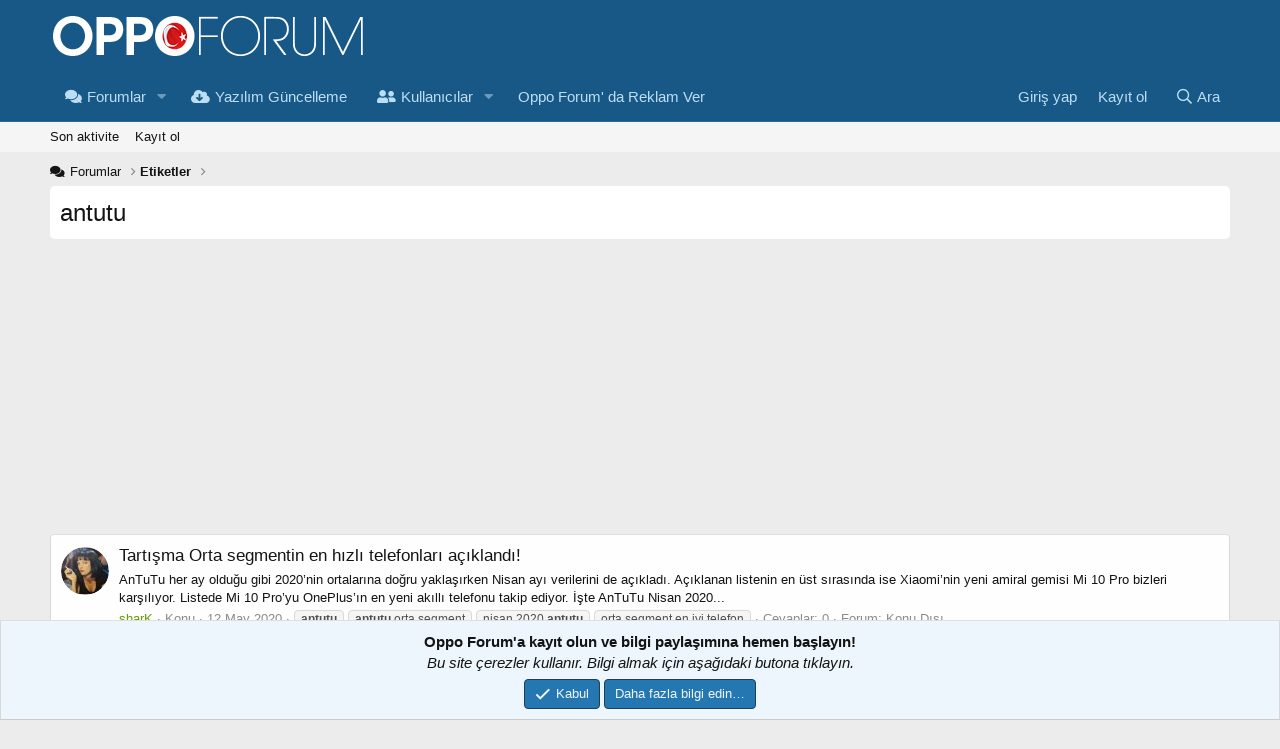

--- FILE ---
content_type: text/html; charset=utf-8
request_url: https://www.oppoturkiye.org/etiket/antutu/
body_size: 10735
content:
<!DOCTYPE html>
<html id="XF" lang="tr-TR" dir="LTR"
	data-app="public"
	data-template="tag_view"
	data-container-key=""
	data-content-key=""
	data-logged-in="false"
	data-cookie-prefix="xf_"
	data-csrf="1768828227,9c6641fa3c645e0cce04a963f3794c14"
	class="has-no-js template-tag_view"
	 data-run-jobs="">
	<head>
	<meta charset="utf-8" />
	<meta property="al:android:package" content="com.oppoturkiye.oppoforum"/>
	<meta property="al:android:app_name" content="OPPO Türkiye Forum"/>
	<link href="https://fonts.googleapis.com/css2?family=Muli:ital,wght@0,200;0,300;0,400;0,500;0,600;0,700;0,800;0,900;1,200;1,300;1,400;1,500;1,600;1,700;1,800;1,900&display=swap" rel="stylesheet">
	<meta http-equiv="X-UA-Compatible" content="IE=Edge" />
	<meta name="robots" content="index, follow" />
	<meta name="author" content="OPPO Forum" />
	<meta name="language" content="Turkish" />
	<meta property="og:locale" content="tr_TR" />
	<meta http-equiv="content-language" content="tr" />
	<meta name="publisher" content="OPPO Forum" />
	<meta name="keywords" content="oppo, oppo türkiye, oppo forum, oppo tema mağazası, oppo destek, oppo yardım, coloros, oppo türkiye forum, oppo gcam, oppo google kamera, oppo rom" />
	<meta name="viewport" content="width=device-width, initial-scale=1, viewport-fit=cover">
	
	
	
	<title>antutu | OPPO Türkiye Forum - Türkiye'nin en büyük OPPO forum ortamı</title>
	<link rel="manifest" href="/webmanifest.php">
	
		<meta name="theme-color" content="#185886" />
	

	<meta name="apple-mobile-web-app-title" content="OPPO Forum">
	
		<link rel="apple-touch-icon" href="/styles/default/nofLogo21_SQU_bg.png">
	

	

	
		
	
	
	<meta property="og:site_name" content="OPPO Türkiye Forum" />


	
	
		
	
	
	<meta property="og:type" content="website" />


	
	
		
	
	
	
	
		<meta property="og:title" content="antutu" />
		<meta property="twitter:title" content="antutu" />
	



	
	
	
		
	
	
	<meta property="og:url" content="https://www.oppoturkiye.org/etiket/antutu/" />


	
	
		
	
	
	
		<meta property="og:image" content="https://www.oppoturkiye.org/oppoturkiyeforum.png" />
		<meta property="twitter:image" content="https://www.oppoturkiye.org/oppoturkiyeforum.png" />
		<meta property="twitter:card" content="summary" />
	


	

	
	

	


	<link rel="preload" href="/styles/fonts/fa/fa-regular-400.woff2?_v=5.14.0" as="font" type="font/woff2" crossorigin="anonymous" />


	<link rel="preload" href="/styles/fonts/fa/fa-solid-900.woff2?_v=5.14.0" as="font" type="font/woff2" crossorigin="anonymous" />


<link rel="preload" href="/styles/fonts/fa/fa-brands-400.woff2?_v=5.14.0" as="font" type="font/woff2" crossorigin="anonymous" />

	<link rel="stylesheet" href="/css.php?css=public%3Anormalize.css%2Cpublic%3Afa.css%2Cpublic%3Acore.less%2Cpublic%3Aapp.less&amp;s=14&amp;l=2&amp;d=1762421146&amp;k=2a2532e3bca4e3e6c45f0b7f39bc9ed28ed7fbd7" />

	<link rel="stylesheet" href="/css.php?css=public%3Anotices.less%2Cpublic%3Aextra.less&amp;s=14&amp;l=2&amp;d=1762421146&amp;k=05365d8460ab8927b28c7698c9cc4350dc2c07d3" />

	
		<script src="/js/xf/preamble.min.js?_v=b72432cb"></script>
	


	
		<link rel="icon" type="image/png" href="https://www.oppoturkiye.org/styles/default/nofLogo21_SQU_bg.png" sizes="32x32" />
	
	
    
    
  
<style>
.node-body .node-icon-svg:before {
  background-image: url("");
}

.node-icon-svg:before {
  content: "";
  display: inline-block;
  background-size: 33.3333333333em;
}
		
.node-icon-svg {
	display: table-cell;
    vertical-align: middle;
    text-align: center;
    width: ;
    padding-top:5px;
	padding-left:10px;
}



.node-main-empty {
	margin-left:1% !important;
	padding-left: 1% !important;
}
.nd-icon img {
	max-width: !important;
}

.node-icon-fix i:before {
    font-family: 'Font Awesome 5 Pro';
    font-size: inherit;
    font-style: normal;
    font-weight: 400;
    text-rendering: auto;
    -webkit-font-smoothing: antialiased;
    -moz-osx-font-smoothing: grayscale;
    color: #d5eaf9;
}

.node--unread .node-icon-fix i:before {color: !important;}
  
.node-icon-fix i {
    display: block;
    line-height: 1.125;
    font-size: 32px;
}  
.node-icon-fix {
    display: table-cell;
    vertical-align: middle;
    text-align: center;
    width: 46px;
    padding: 10px 0 10px 10px;
}	
.node-icon-fix-verti {
    display: table-cell;
    vertical-align: middle;
    text-align: center;
}	
.node-body img {max-width:auto;   }

@-webkit-keyframes fadeInLeft {
  from {
    opacity: 0;
    -webkit-transform: translate3d(-100%, 0, 0);
    transform: translate3d(-100%, 0, 0);
  }

  to {
    opacity: 1;
    -webkit-transform: translate3d(0, 0, 0);
    transform: translate3d(0, 0, 0);
  }
}

@keyframes fadeInLeft {
  from {
    opacity: 0;
    -webkit-transform: translate3d(-100%, 0, 0);
    transform: translate3d(-100%, 0, 0);
  }

  to {
    opacity: 1;
    -webkit-transform: translate3d(0, 0, 0);
    transform: translate3d(0, 0, 0);
  }
}

.fadeInLeft {
  -webkit-animation-name: fadeInLeft;
  animation-name: fadeInLeft;
}
.animated {
  -webkit-animation-duration: 1s;
  animation-duration: 1s;
  -webkit-animation-fill-mode: both;
  animation-fill-mode: both;
}
</style>


    
		<meta name="yandex-verification" content="e61ed67efac77f28" />
		<meta name="msvalidate.01" content="A2FB580A62DEF5AAA9C1DEDD71CBE943" />
<!-- Google tag (gtag.js) -->
<script async src="https://www.googletagmanager.com/gtag/js?id=G-FLB5S6KWNH"></script>
<script>
  window.dataLayer = window.dataLayer || [];
  function gtag(){dataLayer.push(arguments);}
  gtag('js', new Date());

  gtag('config', 'G-FLB5S6KWNH');
</script><script async src="https://pagead2.googlesyndication.com/pagead/js/adsbygoogle.js?client=ca-pub-3429153057698732"
     crossorigin="anonymous"></script>
	</head>
<body data-template="tag_view">

<div class="p-pageWrapper" id="top">
    
  
	
  
  





<header class="p-header" id="header">
	<div class="p-header-inner">
		<div class="p-header-content">

			<div class="p-header-logo p-header-logo--image">
				<a href="https://www.oppoturkiye.org">
					<img src="/styles/default/nofLogo21.png" srcset="" alt="OPPO Türkiye Forum"
						width="" height="" />
				</a>
			</div>

			
		</div>
	</div>
</header>





	<div class="p-navSticky p-navSticky--primary" data-xf-init="sticky-header">
		
	<nav class="p-nav">
		<div class="p-nav-inner">
			<a class="p-nav-menuTrigger" data-xf-click="off-canvas" data-menu=".js-headerOffCanvasMenu" role="button" tabindex="0">
				<i aria-hidden="true"></i>
				<span class="p-nav-menuText">Menü</span>
			</a>

			<div class="p-nav-smallLogo">
				<a href="https://www.oppoturkiye.org">
					<img src="/styles/default/nofLogo21.png" srcset="" alt="OPPO Türkiye Forum"
						width="" height="" />
				</a>
			</div>

			<div class="p-nav-scroller hScroller" data-xf-init="h-scroller" data-auto-scroll=".p-navEl.is-selected">
				<div class="hScroller-scroll">
					<ul class="p-nav-list js-offCanvasNavSource">
					
						<li>
							
	<div class="p-navEl " data-has-children="true">
		

			
	
	<a href="/"
		class="p-navEl-link p-navEl-link--splitMenu "
		
		
		data-nav-id="forums"><i class="fa fa-comments fa-large fa-fixed-width" style="padding-right:5px;"></i>Forumlar</a>


			<a data-xf-key="1"
				data-xf-click="menu"
				data-menu-pos-ref="< .p-navEl"
				class="p-navEl-splitTrigger"
				role="button"
				tabindex="0"
				aria-label="Genişletilmiş geçiş"
				aria-expanded="false"
				aria-haspopup="true"></a>

		
		
			<div class="menu menu--structural" data-menu="menu" aria-hidden="true">
				<div class="menu-content">
					
						
	
	
	<a href="/whats-new/posts/"
		class="menu-linkRow u-indentDepth0 js-offCanvasCopy "
		
		
		data-nav-id="newPosts">Yeni mesajlar</a>

	

					
						
	
	
	<a href="/ara/?type=post"
		class="menu-linkRow u-indentDepth0 js-offCanvasCopy "
		
		
		data-nav-id="searchForums">Forumlarda ara</a>

	

					
				</div>
			</div>
		
	</div>

						</li>
					
						<li>
							
	<div class="p-navEl " >
		

			
	
	<a href="https://www.oppoturkiye.org/tags/yazilim-guncelleme/"
		class="p-navEl-link "
		
		data-xf-key="2"
		data-nav-id="guncelleme"><i class="fa fa-cloud-download fa-large fa-fixed-width" style="padding-right:5px;"></i>Yazılım Güncelleme</a>


			

		
		
	</div>

						</li>
					
						<li>
							
	<div class="p-navEl " data-has-children="true">
		

			
	
	<a href="/uyeler/"
		class="p-navEl-link p-navEl-link--splitMenu "
		
		
		data-nav-id="members"><i class="fa fa-user-friends fa-large fa-fixed-width" style="padding-right:5px;"></i>Kullanıcılar</a>


			<a data-xf-key="3"
				data-xf-click="menu"
				data-menu-pos-ref="< .p-navEl"
				class="p-navEl-splitTrigger"
				role="button"
				tabindex="0"
				aria-label="Genişletilmiş geçiş"
				aria-expanded="false"
				aria-haspopup="true"></a>

		
		
			<div class="menu menu--structural" data-menu="menu" aria-hidden="true">
				<div class="menu-content">
					
						
	
	
	<a href="/online/"
		class="menu-linkRow u-indentDepth0 js-offCanvasCopy "
		
		
		data-nav-id="currentVisitors">Şu anki ziyaretçiler</a>

	

					
				</div>
			</div>
		
	</div>

						</li>
					
						<li>
							
	<div class="p-navEl " >
		

			
	
	<a href="https://www.oppoturkiye.org/reklam/"
		class="p-navEl-link "
		
		data-xf-key="4"
		data-nav-id="reklam">Oppo Forum' da  Reklam Ver</a>


			

		
		
	</div>

						</li>
					
					</ul>
				</div>
			</div>

			<div class="p-nav-opposite">
				<div class="p-navgroup p-account p-navgroup--guest">
					
						<a href="/login/" class="p-navgroup-link p-navgroup-link--textual p-navgroup-link--logIn"
							data-xf-click="overlay" data-follow-redirects="on">
							<span class="p-navgroup-linkText">Giriş yap</span>
						</a>
						
							<a href="/register/" class="p-navgroup-link p-navgroup-link--textual p-navgroup-link--register"
								data-xf-click="overlay" data-follow-redirects="on">
								<span class="p-navgroup-linkText">Kayıt ol</span>
							</a>
						
					
				</div>

				<div class="p-navgroup p-discovery">
					<a href="/whats-new/"
						class="p-navgroup-link p-navgroup-link--iconic p-navgroup-link--whatsnew"
						aria-label="Neler yeni"
						title="Neler yeni">
						<i aria-hidden="true"></i>
						<span class="p-navgroup-linkText">Neler yeni</span>
					</a>

					
						<a href="/ara/"
							class="p-navgroup-link p-navgroup-link--iconic p-navgroup-link--search"
							data-xf-click="menu"
							data-xf-key="/"
							aria-label="Ara"
							aria-expanded="false"
							aria-haspopup="true"
							title="Ara">
							<i aria-hidden="true"></i>
							<span class="p-navgroup-linkText">Ara</span>
						</a>
						<div class="menu menu--structural menu--wide" data-menu="menu" aria-hidden="true">
							<form action="/ara/search" method="post"
								class="menu-content"
								data-xf-init="quick-search">

								<h3 class="menu-header">Ara</h3>
								
								<div class="menu-row">
									
										<input type="text" class="input" name="keywords" placeholder="Ara…" aria-label="Ara" data-menu-autofocus="true" />
									
								</div>

								
								<div class="menu-row">
									<label class="iconic"><input type="checkbox"  name="c[title_only]" value="1" /><i aria-hidden="true"></i><span class="iconic-label">Sadece başlıkları ara

												
													<span tabindex="0" role="button"
														data-xf-init="tooltip" data-trigger="hover focus click" title="Tags will also be searched">

														<i class="fa--xf far fa-question-circle u-muted u-smaller" aria-hidden="true"></i>
													</span></span></label>

								</div>
								
								<div class="menu-row">
									<div class="inputGroup">
										<span class="inputGroup-text" id="ctrl_search_menu_by_member">Kullanıcı:</span>
										<input type="text" class="input" name="c[users]" data-xf-init="auto-complete" placeholder="Üye" aria-labelledby="ctrl_search_menu_by_member" />
									</div>
								</div>
								
	
	

<div class="menu-footer">
									<span class="menu-footer-controls">
										<button type="submit" class="button--primary button button--icon button--icon--search"><span class="button-text">Ara</span></button>
										<a href="/ara/" class="button"><span class="button-text">Gelişmiş Arama…</span></a>
									</span>
								</div>

								<input type="hidden" name="_xfToken" value="1768828227,9c6641fa3c645e0cce04a963f3794c14" />
							</form>
						</div>
					
				</div>
			</div>
		</div>
	</nav>

	</div>
	
	
		<div class="p-sectionLinks">
			<div class="p-sectionLinks-inner hScroller" data-xf-init="h-scroller">
				<div class="hScroller-scroll">
					<ul class="p-sectionLinks-list">
					
						<li>
							
	<div class="p-navEl " >
		

			
	
	<a href="/whats-new/latest-activity"
		class="p-navEl-link "
		
		data-xf-key="alt+1"
		data-nav-id="defaultLatestActivity">Son aktivite</a>


			

		
		
	</div>

						</li>
					
						<li>
							
	<div class="p-navEl " >
		

			
	
	<a href="/register/"
		class="p-navEl-link "
		
		data-xf-key="alt+2"
		data-nav-id="defaultRegister">Kayıt ol</a>


			

		
		
	</div>

						</li>
					
					</ul>
				</div>
			</div>
		</div>
	



<div class="offCanvasMenu offCanvasMenu--nav js-headerOffCanvasMenu" data-menu="menu" aria-hidden="true" data-ocm-builder="navigation">
	<div class="offCanvasMenu-backdrop" data-menu-close="true"></div>
	<div class="offCanvasMenu-content">
		<div class="offCanvasMenu-header">
			Menü
			<a class="offCanvasMenu-closer" data-menu-close="true" role="button" tabindex="0" aria-label="Kapat"></a>
		</div>
		
			<div class="p-offCanvasRegisterLink">
				<div class="offCanvasMenu-linkHolder">
					<a href="/login/" class="offCanvasMenu-link" data-xf-click="overlay" data-menu-close="true">
						Giriş yap
					</a>
				</div>
				<hr class="offCanvasMenu-separator" />
				
					<div class="offCanvasMenu-linkHolder">
						<a href="/register/" class="offCanvasMenu-link" data-xf-click="overlay" data-menu-close="true">
							Kayıt ol
						</a>
					</div>
					<hr class="offCanvasMenu-separator" />
				
			</div>
		
		<div class="js-offCanvasNavTarget"></div>
		<div class="offCanvasMenu-installBanner js-installPromptContainer" style="display: none;" data-xf-init="install-prompt">
			<div class="offCanvasMenu-installBanner-header">Install the app</div>
			<button type="button" class="js-installPromptButton button"><span class="button-text">Yükle</span></button>
		</div>
	</div>
</div>

<div class="p-body">
	<div class="p-body-inner">

	
	
	 
		
			
	 
	 
	
	
		

		<!--XF:EXTRA_OUTPUT-->
    
	
	
	
	  
	


		

		

		
		
	
		<ul class="p-breadcrumbs "
			itemscope itemtype="https://schema.org/BreadcrumbList">
		
			

			
			
				
				
	<li itemprop="itemListElement" itemscope itemtype="https://schema.org/ListItem">
		<a href="/" itemprop="item">
			<span itemprop="name"><i class="fa fa-comments fa-large fa-fixed-width" style="padding-right:5px;"></i>Forumlar</span>
		</a>
		<meta itemprop="position" content="1" />
	</li>

			

			
			
				
				
	<li itemprop="itemListElement" itemscope itemtype="https://schema.org/ListItem">
		<a href="/etiket/" itemprop="item">
			<span itemprop="name">Etiketler</span>
		</a>
		<meta itemprop="position" content="2" />
	</li>

			

		
		</ul>
	

		

		
	<noscript><div class="blockMessage blockMessage--important blockMessage--iconic u-noJsOnly">JavaScript devre dışı. Daha iyi bir deneyim için, önce lütfen tarayıcınızda JavaScript'i etkinleştirin.</div></noscript>

		
	<div class="blockMessage blockMessage--important blockMessage--iconic js-browserWarning" style="display: none">Çok eski bir web tarayıcısı kullanıyorsunuz. Bu veya diğer siteleri görüntülemekte sorunlar yaşayabilirsiniz..<br />Tarayıcınızı güncellemeli veya <a href="https://www.google.com/chrome/browser/" target="_blank">alternatif bir tarayıcı</a> kullanmalısınız.</div>


		
			<div class="p-body-header">
			
				
					<div class="p-title ">
					
						
							<h1 class="p-title-value">antutu</h1>
						
						
					
					</div>
				

				
			
			</div>
		

		<div class="p-body-main  ">
			
			<div class="p-body-contentCol"></div>
			

			

			<div class="p-body-content">
				
	
	
	
	  
	



	
	<script async src="https://pagead2.googlesyndication.com/pagead/js/adsbygoogle.js?client=ca-pub-3429153057698732"
	     crossorigin="anonymous"></script>
	<!-- reklam11 -->
	<ins class="adsbygoogle"
	     style="display:block"
	     data-ad-client="ca-pub-3429153057698732"
	     data-ad-slot="7740660117"
	     data-ad-format="auto"
	     data-full-width-responsive="true"></ins>
	<script>
	     (adsbygoogle = window.adsbygoogle || []).push({});
	</script>


				<div class="p-body-pageContent">





<div class="block" data-xf-init="" data-type="" data-href="/inline-mod/">
	

	<div class="block-container">
		<ol class="block-body">
			
				<li class="block-row block-row--separated  js-inlineModContainer" data-author="sharK">
	<div class="contentRow ">
		<span class="contentRow-figure">
			<a href="/uyeler/shark.1354/" class="avatar avatar--s" data-user-id="1354" data-xf-init="member-tooltip">
			<img src="/data/avatars/s/1/1354.jpg?1594899137" srcset="/data/avatars/m/1/1354.jpg?1594899137 2x" alt="sharK" class="avatar-u1354-s" width="48" height="48" loading="lazy" /> 
		</a>
		</span>
		<div class="contentRow-main">
			<h3 class="contentRow-title">
				<a href="/threads/orta-segmentin-en-hizli-telefonlari-aciklandi.905/"><span class="rc_onek tartismaonek" dir="auto">Tartışma</span><span class="label-append">&nbsp;</span>Orta segmentin en hızlı telefonları a&ccedil;ıklandı!</a>
			</h3>

			<div class="contentRow-snippet">AnTuTu her ay olduğu gibi 2020’nin ortalarına doğru yaklaşırken Nisan ayı verilerini de açıkladı. Açıklanan listenin en üst sırasında ise Xiaomi’nin yeni amiral gemisi Mi 10 Pro bizleri karşılıyor. Listede Mi 10 Pro’yu OnePlus’ın en yeni akıllı telefonu takip ediyor. İşte AnTuTu Nisan 2020...</div>

			<div class="contentRow-minor contentRow-minor--hideLinks">
				<ul class="listInline listInline--bullet">
					
					<li><a href="/uyeler/shark.1354/" class="username " dir="auto" itemprop="name" data-user-id="1354" data-xf-init="member-tooltip"><span class="username--style5">sharK</span></a></li>
					<li>Konu</li>
					<li><time  class="u-dt" dir="auto" datetime="2020-05-12T15:26:38+0300" data-time="1589286398" data-date-string="12 May 2020" data-time-string="15:26" title="12 May 2020 15:26&#039;de">12 May 2020</time></li>
					
						<li>
							

	
		
			<span class="tagItem tagItem--tag_antutu" dir="auto">
				<em class="textHighlight">antutu</em>
			</span>
		
			<span class="tagItem tagItem--tag_antutu-orta-segment" dir="auto">
				<em class="textHighlight">antutu</em> orta segment
			</span>
		
			<span class="tagItem tagItem--tag_nisan-2020-antutu" dir="auto">
				nisan 2020 <em class="textHighlight">antutu</em>
			</span>
		
			<span class="tagItem tagItem--tag_orta-segment-en-iyi-telefon" dir="auto">
				orta segment en iyi telefon
			</span>
		
	

						</li>
					
					<li>Cevaplar: 0</li>
					<li>Forum: <a href="/forums/konu-disi.68/">Konu Dışı</a></li>
				</ul>
			</div>
		</div>
	</div>
</li>
			
				<li class="block-row block-row--separated  js-inlineModContainer" data-author="Sergüzeşt">
	<div class="contentRow ">
		<span class="contentRow-figure">
			<a href="/uyeler/serguzest.535/" class="avatar avatar--s avatar--default avatar--default--dynamic" data-user-id="535" data-xf-init="member-tooltip" style="background-color: #333399; color: #9f9fdf">
			<span class="avatar-u535-s">S</span> 
		</a>
		</span>
		<div class="contentRow-main">
			<h3 class="contentRow-title">
				<a href="/threads/antutu-nisan-ayinin-en-iyi-telefonlarini-acikladi.860/"><span class="rc_onek tartismaonek" dir="auto">Tartışma</span><span class="label-append">&nbsp;</span>AnTuTu, Nisan Ayının En İyi Telefonlarını A&ccedil;ıkladı !</a>
			</h3>

			<div class="contentRow-snippet">AnTuTu, geçtiğimiz ay en iyi performans gösteren 10 akıllı telefonu açıkladı. Listede bir önceki aya göre değişiklikler bulunsa da ilk sırada yine Find X2 Pro bulunuyor. Listedeki tüm cihazların ortak özelliğiyse hepsinin Snapdragon 865 kullanması.

LİSTEDE OPPO LİDERLİĞİ VE ÜSTÜNLÜĞÜ !




Siz...</div>

			<div class="contentRow-minor contentRow-minor--hideLinks">
				<ul class="listInline listInline--bullet">
					
					<li><a href="/uyeler/serguzest.535/" class="username " dir="auto" itemprop="name" data-user-id="535" data-xf-init="member-tooltip"><span class="username--style6">Sergüzeşt</span></a></li>
					<li>Konu</li>
					<li><time  class="u-dt" dir="auto" datetime="2020-05-06T20:54:50+0300" data-time="1588787690" data-date-string="6 May 2020" data-time-string="20:54" title="6 May 2020 20:54&#039;de">6 May 2020</time></li>
					
						<li>
							

	
		
			<span class="tagItem tagItem--tag_antutu" dir="auto">
				<em class="textHighlight">antutu</em>
			</span>
		
			<span class="tagItem tagItem--tag_oppo" dir="auto">
				oppo
			</span>
		
	

						</li>
					
					<li>Cevaplar: 5</li>
					<li>Forum: <a href="/forums/teknoloji-haberleri.17/">Teknoloji Haberleri</a></li>
				</ul>
			</div>
		</div>
	</div>
</li>
			
				<li class="block-row block-row--separated  js-inlineModContainer" data-author="asK">
	<div class="contentRow ">
		<span class="contentRow-figure">
			<a href="/uyeler/ask.1/" class="avatar avatar--s" data-user-id="1" data-xf-init="member-tooltip">
			<img src="/data/avatars/s/0/1.jpg?1606497091" srcset="/data/avatars/m/0/1.jpg?1606497091 2x" alt="asK" class="avatar-u1-s" width="48" height="48" loading="lazy" /> 
		</a>
		</span>
		<div class="contentRow-main">
			<h3 class="contentRow-title">
				<a href="/threads/aralik-2019un-en-guclu-telefonlari-aciklandi.556/">Aralık 2019&rsquo;un en g&uuml;&ccedil;l&uuml; telefonları a&ccedil;ıklandı</a>
			</h3>

			<div class="contentRow-snippet">AnTuTu daha önce 2019 yılının en güçlü telefonlarını yayınlamıştı. Biz de bir video ile sizlere bu modelleri anlatmıştık. Bu kez Aralık 2019 en güçlü telefonlar listesi yayınlandı. Listeye vivo modellerinin ağırlığı dikkat çekiyor.


Aralık 2019 en güçlü telefonlar listesi
Aralık 2019 en güçlü...</div>

			<div class="contentRow-minor contentRow-minor--hideLinks">
				<ul class="listInline listInline--bullet">
					
					<li><a href="/uyeler/ask.1/" class="username " dir="auto" itemprop="name" data-user-id="1" data-xf-init="member-tooltip"><span class="username--style38">asK</span></a></li>
					<li>Konu</li>
					<li><time  class="u-dt" dir="auto" datetime="2020-01-07T22:14:40+0300" data-time="1578424480" data-date-string="7 Ocak 2020" data-time-string="22:14" title="7 Ocak 2020 22:14&#039;de">7 Ocak 2020</time></li>
					
						<li>
							

	
		
			<span class="tagItem tagItem--tag_antutu" dir="auto">
				<em class="textHighlight">antutu</em>
			</span>
		
			<span class="tagItem tagItem--tag_ces-2020" dir="auto">
				ces 2020
			</span>
		
			<span class="tagItem tagItem--tag_en-iyi-telefonlar" dir="auto">
				en iyi telefonlar
			</span>
		
			<span class="tagItem tagItem--tag_liste" dir="auto">
				liste
			</span>
		
	

						</li>
					
					<li>Cevaplar: 0</li>
					<li>Forum: <a href="/forums/teknoloji-haberleri.17/">Teknoloji Haberleri</a></li>
				</ul>
			</div>
		</div>
	</div>
</li>
			
		</ol>
	</div>
	<div class="block-outer block-outer--after">
		
		
	</div>
</div></div>
				
    
	
	
	
	  
	

			</div>

			
		</div>

		
		
	
		<ul class="p-breadcrumbs p-breadcrumbs--bottom"
			itemscope itemtype="https://schema.org/BreadcrumbList">
		
			

			
			
				
				
	<li itemprop="itemListElement" itemscope itemtype="https://schema.org/ListItem">
		<a href="/" itemprop="item">
			<span itemprop="name"><i class="fa fa-comments fa-large fa-fixed-width" style="padding-right:5px;"></i>Forumlar</span>
		</a>
		<meta itemprop="position" content="1" />
	</li>

			

			
			
				
				
	<li itemprop="itemListElement" itemscope itemtype="https://schema.org/ListItem">
		<a href="/etiket/" itemprop="item">
			<span itemprop="name">Etiketler</span>
		</a>
		<meta itemprop="position" content="2" />
	</li>

			

		
		</ul>
	

		
	</div>
</div>

<footer class="p-footer" id="footer">
	<div class="p-footer-inner">

		<div class="p-footer-row">
			
				<div class="p-footer-row-main">
					<ul class="p-footer-linkList">
					
						
						
							<li><a href="/misc/language" data-xf-click="overlay"
								data-xf-init="tooltip" title="Dil seçici" rel="nofollow">
								<i class="fa--xf far fa-globe" aria-hidden="true"></i> Türkçe (TR)</a></li>
						
					
					</ul>
				</div>
			
			<div class="p-footer-row-opposite">
				<ul class="p-footer-linkList">
					
						
							<li><a href="/iletisim" data-xf-click="overlay">Bize ulaşın</a></li>
						
					

					
						<li><a href="/sartlar-kurallar/">Şartlar ve Kurallar</a></li>
					

					
						<li><a href="/gizlilik-sozlesmesi/">Gizlilik politikası</a></li>
					

					
						<li><a href="/destek/">Destek</a></li>
					
<a href="https://polisbilgi.com/forum" rel="dofollow">polis forum</a>
					<a href="https://cintakvimi.com.tr" rel="dofollow">çin takvimi</a>
					<a href="https://edumaili.com" rel="dofollow">edu mail</a>
					<a href="https://uyelikiptal.com" rel="dofollow">bilet iptal, rezervasyon iptali</a>
					
						<li><a href="https://www.oppoturkiye.org">Ana sayfa</a></li>
					

					<li><a href="/forums/-/index.rss" target="_blank" class="p-footer-rssLink" title="RSS"><span aria-hidden="true"><i class="fa--xf far fa-rss" aria-hidden="true"></i><span class="u-srOnly">RSS</span></span></a></li>
				</ul>
			</div>
		</div>

		
			<div class="p-footer-copyright">
			
				<a href="https://xenforo.com" class="u-concealed" dir="ltr" target="_blank" rel="sponsored noopener">Forum software by XenForo<sup>&reg;</sup> <span class="copyright">&copy; 2010-2020 XenForo Ltd.</span></a>
				<br />&copy;2019-2025 <a href="https://www.oppoturkiye.org">OPPO Türkiye</a> Forum<br />

			
			</div>
		

		
	</div>
</footer>

</div> <!-- closing p-pageWrapper -->
	  


<div class="u-bottomFixer js-bottomFixTarget">
	
	
		
	
		
		
		

		<ul class="notices notices--bottom_fixer  js-notices"
			data-xf-init="notices"
			data-type="bottom_fixer"
			data-scroll-interval="6">

			
				
	<li class="notice js-notice notice--primary notice--cookie"
		data-notice-id="-1"
		data-delay-duration="0"
		data-display-duration="0"
		data-auto-dismiss="0"
		data-visibility="">

		
		<div class="notice-content">
			
			<div class="u-alignCenter">
	<b>Oppo Forum'a kayıt olun ve bilgi paylaşımına hemen başlayın!</b>
<br /><i>Bu site çerezler kullanır. Bilgi almak için aşağıdaki butona tıklayın.</i> 
</div>

<div class="u-inputSpacer u-alignCenter">
	<a href="/hesap/dismiss-notice" class="js-noticeDismiss button--notice button button--icon button--icon--confirm"><span class="button-text">Kabul</span></a>
	<a href="/destek/cookies" class="button--notice button"><span class="button-text">Daha fazla bilgi edin…</span></a>
</div>
		</div>
	</li>

			
		</ul>
	

	
</div>


	<div class="u-scrollButtons js-scrollButtons" data-trigger-type="up">
		<a href="#top" class="button--scroll button" data-xf-click="scroll-to"><span class="button-text"><i class="fa--xf far fa-arrow-up" aria-hidden="true"></i><span class="u-srOnly">Üst</span></span></a>
		
	</div>



	<script src="https://ajax.googleapis.com/ajax/libs/jquery/3.5.1/jquery.min.js"></script><script>window.jQuery || document.write('<script src="/js/vendor/jquery/jquery-3.5.1.min.js?_v=b72432cb"><\/script>')</script>
	<script src="/js/vendor/vendor-compiled.js?_v=b72432cb"></script>
	<script src="/js/xf/core-compiled.js?_v=b72432cb"></script>
	<script src="/js/xf/notice.min.js?_v=b72432cb"></script>

	<script>
		jQuery.extend(true, XF.config, {
			// 
			userId: 0,
			enablePush: true,
			pushAppServerKey: 'BE6amuy7qq6LyZLgwzwH3PH+tbr+D7613uZgCnsAEObFYr0+zT8jGakYqM6TLz/3IKqJySTul8DAzhYKr7fp6j4=',
			url: {
				fullBase: 'https://www.oppoturkiye.org/',
				basePath: '/',
				css: '/css.php?css=__SENTINEL__&s=14&l=2&d=1762421146',
				keepAlive: '/login/keep-alive'
			},
			cookie: {
				path: '/',
				domain: '',
				prefix: 'xf_',
				secure: true
			},
			cacheKey: '78be6693ac78907d9e32cd25e03f2838',
			csrf: '1768828227,9c6641fa3c645e0cce04a963f3794c14',
			js: {"\/js\/xf\/notice.min.js?_v=b72432cb":true},
			css: {"public:notices.less":true,"public:extra.less":true},
			time: {
				now: 1768828227,
				today: 1768770000,
				todayDow: 1,
				tomorrow: 1768856400,
				yesterday: 1768683600,
				week: 1768251600
			},
			borderSizeFeature: '3px',
			fontAwesomeWeight: 'r',
			enableRtnProtect: true,
			enableFormSubmitSticky: true,
			uploadMaxFilesize: 536870912,
			allowedVideoExtensions: ["m4v","mov","mp4","mp4v","mpeg","mpg","ogv","webm"],
			allowedAudioExtensions: ["mp3","ogg","wav"],
			shortcodeToEmoji: true,
			visitorCounts: {
				conversations_unread: '0',
				alerts_unviewed: '0',
				total_unread: '0',
				title_count: true,
				icon_indicator: true
			},
			jsState: {},
			publicMetadataLogoUrl: 'https://www.oppoturkiye.org/oppoturkiyeforum.png',
			publicPushBadgeUrl: 'https://www.oppoturkiye.org/styles/default/xenforo/bell.png'
		});

		jQuery.extend(XF.phrases, {
			// 
similar_threads: "Benzer Konular",
			date_x_at_time_y: "{date} {time}\'de",
			day_x_at_time_y:  "{day} saat {time}\'de",
			yesterday_at_x:   "Dün {time} da",
			x_minutes_ago:    "{minutes} dakika önce",
			one_minute_ago:   "1 dakika önce",
			a_moment_ago:     "Az önce",
			today_at_x:       "Bugün {time}",
			in_a_moment:      "Birazdan",
			in_a_minute:      "Bir dakika içinde",
			in_x_minutes:     "{minutes} dakika sonra",
			later_today_at_x: "Bu gün {time}",
			tomorrow_at_x:    "Yarın {time} \'da",

			day0: "Pazar",
			day1: "Pazartesi",
			day2: "Salı",
			day3: "Çarşamba",
			day4: "Perşembe",
			day5: "Cuma",
			day6: "Cumartesi",

			dayShort0: "Pazar",
			dayShort1: "Pzrts",
			dayShort2: "Salı",
			dayShort3: "Çrşb",
			dayShort4: "Prşb",
			dayShort5: "Cuma",
			dayShort6: "Cmrts",

			month0: "Ocak",
			month1: "Şubat",
			month2: "Mart",
			month3: "Nisan",
			month4: "Mayıs",
			month5: "Haziran",
			month6: "Temmuz",
			month7: "Ağustos",
			month8: "Eylül",
			month9: "Ekim",
			month10: "Kasım",
			month11: "Aralık",

			active_user_changed_reload_page: "Aktif kullanıcı değişti. Tarayıcı sayfanızı yenileyerek yeni aktif sisteme geçebilirisiniz.",
			server_did_not_respond_in_time_try_again: "Sunucu zamanında yanıt vermedi. Tekrar deneyin.",
			oops_we_ran_into_some_problems: "Hata! Bir şeyler yanlış gitti.",
			oops_we_ran_into_some_problems_more_details_console: "Hata! Bazı sorunlarla karşılaştık.Lütfen daha sonra tekrar deneyiniz.Sorun kullandığınız tarayıcısından kaynaklıda olabilir.",
			file_too_large_to_upload: "Dosya yüklenemeyecek kadar büyük.",
			uploaded_file_is_too_large_for_server_to_process: "Yüklemeye çalıştığınız dosya sunucunun işlemesi için çok büyük.",
			files_being_uploaded_are_you_sure: "Dosyalar hala yükleniyor. Bu formu göndermek istediğinizden emin misiniz?",
			attach: "Dosya ekle",
			rich_text_box: "Zengin metin kutusu",
			close: "Kapat",
			link_copied_to_clipboard: "Bağlantı panoya kopyalandı.",
			text_copied_to_clipboard: "Metin panoya kopyalandı.",
			loading: "Yükleniyor…",

			processing: "İşleminiz yapılıyor",
			'processing...': "İşleminiz yapılıyor…",

			showing_x_of_y_items: "{total} öğenin {count} tanesi gösteriliyor",
			showing_all_items: "Tüm öğeler gösteriliyor",
			no_items_to_display: "Görüntülenecek öğe yok",

			number_button_up: "Increase",
			number_button_down: "Decrease",

			push_enable_notification_title: "Push bildirimleri OPPO Türkiye Forum adresinde başarıyla etkinleştirildi",
			push_enable_notification_body: "Push bildirimlerini etkinleştirdiğiniz için teşekkür ederiz!"
		});
	</script>

	<form style="display:none" hidden="hidden">
		<input type="text" name="_xfClientLoadTime" value="" id="_xfClientLoadTime" title="_xfClientLoadTime" tabindex="-1" />
	</form>

	






</body>
</html>











--- FILE ---
content_type: text/html; charset=utf-8
request_url: https://www.google.com/recaptcha/api2/aframe
body_size: 266
content:
<!DOCTYPE HTML><html><head><meta http-equiv="content-type" content="text/html; charset=UTF-8"></head><body><script nonce="Di3oXX0mfrS3XU1wYrHnYg">/** Anti-fraud and anti-abuse applications only. See google.com/recaptcha */ try{var clients={'sodar':'https://pagead2.googlesyndication.com/pagead/sodar?'};window.addEventListener("message",function(a){try{if(a.source===window.parent){var b=JSON.parse(a.data);var c=clients[b['id']];if(c){var d=document.createElement('img');d.src=c+b['params']+'&rc='+(localStorage.getItem("rc::a")?sessionStorage.getItem("rc::b"):"");window.document.body.appendChild(d);sessionStorage.setItem("rc::e",parseInt(sessionStorage.getItem("rc::e")||0)+1);localStorage.setItem("rc::h",'1768828230471');}}}catch(b){}});window.parent.postMessage("_grecaptcha_ready", "*");}catch(b){}</script></body></html>